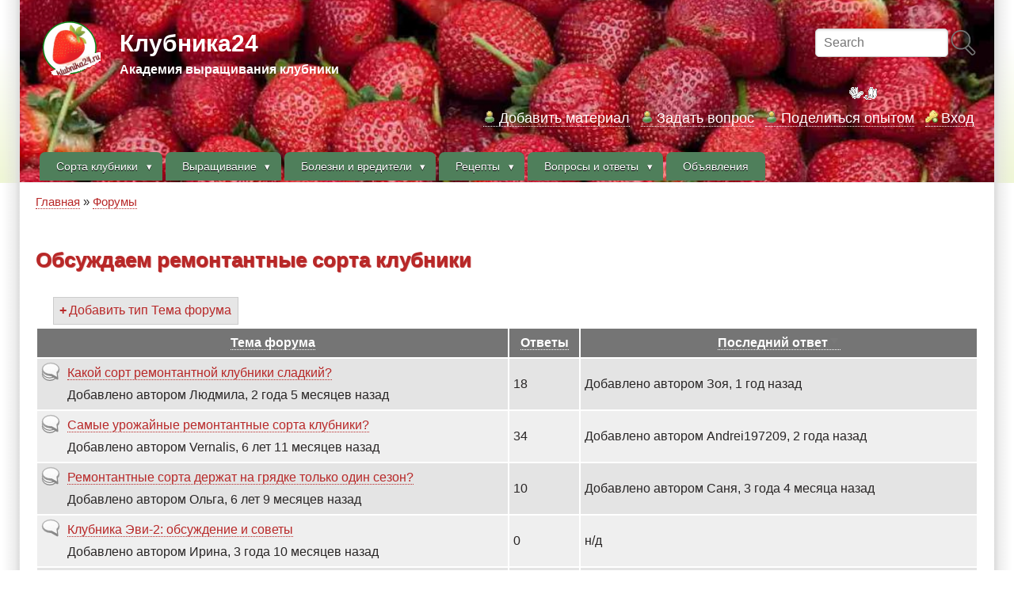

--- FILE ---
content_type: text/html; charset=UTF-8
request_url: https://klubnika24.ru/forum/499
body_size: 10121
content:
<!DOCTYPE html><html lang="ru" dir="ltr"><head><meta charset="utf-8" /><script async src="https://www.googletagmanager.com/gtag/js?id=UA-115312992-1"></script><script>window.dataLayer = window.dataLayer || [];function gtag(){dataLayer.push(arguments)};gtag("js", new Date());gtag("set", "developer_id.dMDhkMT", true);gtag("config", "UA-115312992-1", {"groups":"default","anonymize_ip":true,"page_placeholder":"PLACEHOLDER_page_path","allow_ad_personalization_signals":false});</script><style>.js img.lazyload:not([src]) { visibility: hidden; }.js img.lazyloaded[data-sizes=auto] { display: block; width: 100%; }</style><link rel="canonical" href="https://klubnika24.ru/forum/499" /><link rel="apple-touch-icon" sizes="180x180" href="/sites/default/files/favicons/apple-touch-icon.png"/><link rel="icon" type="image/png" sizes="32x32" href="/sites/default/files/favicons/favicon-32x32.png"/><link rel="icon" type="image/png" sizes="16x16" href="/sites/default/files/favicons/favicon-16x16.png"/><link rel="manifest" href="/sites/default/files/favicons/site.webmanifest"/><link rel="mask-icon" href="/sites/default/files/favicons/safari-pinned-tab.svg" color="#ff0000"/><meta name="msapplication-TileColor" content="#da532c"/><meta name="theme-color" content="#ffffff"/><meta name="favicon-generator" content="Drupal responsive_favicons + realfavicongenerator.net" /><meta name="Generator" content="Drupal 10 (https://www.drupal.org)" /><meta name="MobileOptimized" content="width" /><meta name="HandheldFriendly" content="true" /><meta name="viewport" content="width=device-width, initial-scale=1.0" /><link rel="icon" href="/sites/default/files/favicon%282%29.ico" type="image/vnd.microsoft.icon" /><link rel="alternate" hreflang="ru" href="https://klubnika24.ru/forum/obsuzhdaem-remontantnye-sorta-klubniki" /><link href="taxonomy/term/499/feed" rel="alternate" title="RSS - Обсуждаем ремонтантные сорта клубники" type="application/rss+xml" /><title>Обсуждаем ремонтантные сорта клубники | Клубника24</title><style>
.himg #headimg {background: #fff url(/themes/contrib/zeropoint/_custom/headerimg/ephemeral_e.jpg) no-repeat 100% 100%;}
[dir="rtl"] .himg #headimg {background: #fff url(/themes/contrib/zeropoint/_custom/headerimg-rtl/ephemeral_a.jpg) no-repeat 0 100%;}
</style><link rel="stylesheet" media="all" href="/sites/default/files/css/css_PWLHbHSZUC9Fd2_BJSG0gwvOu4T_-EKP6Z-LlkI9oj4.css?delta=0&amp;language=ru&amp;theme=zeropoint&amp;include=[base64]" /><link rel="stylesheet" media="all" href="/sites/default/files/css/css_5P2x1HtNRBF2HCdP5uBr5Kn74CZTfAfFTTqCgPgitU8.css?delta=1&amp;language=ru&amp;theme=zeropoint&amp;include=[base64]" /><link rel="stylesheet" media="print" href="/sites/default/files/css/css_FyGA_7sWnn7oeL1c_PpaCXYueGiB5hZ0tr-p116hjHU.css?delta=2&amp;language=ru&amp;theme=zeropoint&amp;include=[base64]" /><link rel="stylesheet" media="all" href="/sites/default/files/css/css__tjIKLh-hwMtXzHZN_vXZr5sLxCg68cV9iY048w3Lss.css?delta=3&amp;language=ru&amp;theme=zeropoint&amp;include=[base64]" /><link rel="stylesheet" media="all" href="/sites/default/files/css/css_SzSoN8Kopl_nlG0aoKPG8apjhxo4rcKIkcU53Chw-Bo.css?delta=4&amp;language=ru&amp;theme=zeropoint&amp;include=[base64]" /></head><body onselectstart="return false" oncopy="return false" class="html no-sidebars not-front logged-out forum 499 bi48 ml fs0 nb1 nbl rnd pi himg lg-ru"><a href="#main-content" class="visually-hidden focusable skip-link">Перейти к основному содержанию</a><div class="dialog-off-canvas-main-canvas" data-off-canvas-main-canvas><div id="pgwp"><div id="top_bg"><div class="sizer0 clearfix" style="max-width: 85em"><div id="top_left"><div id="top_right"><div id="headimg"><header id="header" class="clearfix"><div class="region region-topreg"><div class="block-wrapper clearfix"><div class="search-block-form block block-search container-inline" data-drupal-selector="search-block-form" id="block-zeropoint-search" role="search"><div class="block-content"><form data-block="topreg" action="/search/node" method="get" id="search-block-form" accept-charset="UTF-8" class="pure-form"><div class="js-form-item form-item js-form-type-search form-type-search js-form-item-keys form-item-keys form-no-label"> <label for="edit-keys" class="visually-hidden">Search</label> <input title="Введите ключевые слова для поиска." placeholder="Search" data-drupal-selector="edit-keys" type="search" id="edit-keys" name="keys" value="" size="15" maxlength="128" class="form-search" /></div><div data-drupal-selector="edit-actions" class="form-actions js-form-wrapper form-wrapper" id="edit-actions"><input alt="Search" class="pure-button image-button js-form-submit form-submit" data-drupal-selector="edit-submit" type="image" id="edit-submit" name="op" src="/themes/contrib/zeropoint/images/search.svg" /></div></form></div></div></div><div class="block-wrapper clearfix"><div id="block-zeropoint-smotrisyuda" class="block block-block-content block-block-contentdf224abf-c4be-4992-9b1c-be7b1fa94b6f"><div class="block-content"><div class="clearfix text-formatted field field--name-body field--type-text-with-summary field--label-hidden field__item"><p><img style="float:right;margin-right:20%;" src="https://klubnika24.ru/sites/default/files/smotri.gif" alt="Обратите внимание!" width="36" height="20" loading="lazy"></p></div></div></div></div><div class="block-wrapper clearfix"><nav aria-label="block-zeropoint-account-menu-menu" id="block-zeropoint-account-menu" class="block block-menu navigation menu--account"><div class="block-content"><ul data-block="topreg" class="clearfix menu"><li class="menu-item"> <a href="https://klubnika24.ru/node/add" title="Добавить свой материал" class="menu-item" rel="nofollow">Добавить материал</a></li><li class="menu-item"> <a href="https://klubnika24.ru/node/add/forum" title="Создать обсуждение на форуме" class="menu-item" rel="nofollow">Задать вопрос</a></li><li class="menu-item"> <a href="https://klubnika24.ru/node/add/article" title="Добавить статью" class="menu-item" rel="nofollow">Поделиться опытом</a></li><li class="menu-item"> <a href="/user/login" class="menu-item" rel="nofollow" data-drupal-link-system-path="user/login">Вход</a></li></ul></div></nav></div></div><div class="region region-header"><div class="block-wrapper clearfix"><div id="block-zeropoint-branding" class="block block-system block-system-branding-block"><div class="block-content"> <a href="/" rel="home" title="Главная" class="site-logo"><img src="/sites/default/files/%D0%BA%D0%BB%D1%83%D0%B1%D0%BD%D0%B8%D0%BA%D0%B024%D0%BB%D0%BE%D0%B3%D0%BE_3.png" alt="Главная" class="logoimg"></a><div id="name-and-slogan"><p id="site-name"><a href="/" rel="home" title="Главная">Клубника24</a></p><div class="site-slogan">Академия выращивания клубники</div></div></div></div></div></div><div id="menu"><div class="menuband clearfix"><div class="region region-primary-menu"><div class="block-wrapper clearfix"><nav aria-label="block-zeropoint-main-menu-menu" id="block-zeropoint-main-menu" class="block block-menu navigation menu--main"><div class="block-content"><div class="menu-wrapper"> <a href="#" id="toggles" class="menu-toggle"> <s class="bars"></s> <s class="bars"></s><div class="element-invisible">toggle</div> </a><div class="pure-menu pure-menu-horizontal menu-transform"><ul data-block="primary_menu" class="clearfix menu primary-nav__menu pure-menu-list primary-nav__menu--level-1" data-selector="primary-nav-menu--level-1"><li class="pure-menu-item primary-nav__menu-item primary-nav__menu-item--link primary-nav__menu-item--level-1 pure-menu-has-children pure-menu-allow-hover primary-nav__menu-item--has-children expanded first" data-selector="primary-nav-menu-item-has-children"> <a href="https://klubnika24.ru/category/sorta-klubniki" title="Всё о сортах клубники" class="pure-menu-link primary-nav__menu-link primary-nav__menu-link--link primary-nav__menu-link--level-1 primary-nav__menu-link--has-children" data-selector="primary-nav-menu-link-has-children"> <span class="primary-nav__menu-link-inner">Сорта клубники</span> </a> <button class="primary-nav__button-toggle" data-selector="primary-nav-submenu-toggle-button" aria-controls="-submenu-1" aria-expanded="false" aria-hidden="true" tabindex="-1"> <span class="visually-hidden">Сорта клубники подменю</span> <span class="icon--menu-toggle"></span> </button> <span data-selector="primary-nav-menu-🥕" class="primary-nav__menu-🥕"></span><ul data-block="primary_menu" class="clearfix menu primary-nav__menu pure-menu-children primary-nav__menu--level-2" data-selector="primary-nav-menu--level-2" id="-submenu-1"><li class="pure-menu-item primary-nav__menu-item primary-nav__menu-item--link primary-nav__menu-item--level-2 first"> <a href="https://klubnika24.ru/category/letnie-sorta-klubniki-ksd" title="Описание летних сортов клубники, сортов клубники короткого светового дня" class="pure-menu-link primary-nav__menu-link primary-nav__menu-link--link primary-nav__menu-link--level-2" data-selector="primary-nav-menu-link-has-children"> <span class="primary-nav__menu-link-inner">Летние сорта клубники (КСД)</span> </a></li><li class="pure-menu-item primary-nav__menu-item primary-nav__menu-item--link primary-nav__menu-item--level-2"> <a href="https://klubnika24.ru/category/remontantnye-sorta-klubniki-nsd" title="Описание ремонтантных сортов клубники." class="pure-menu-link primary-nav__menu-link primary-nav__menu-link--link primary-nav__menu-link--level-2" data-selector="primary-nav-menu-link-has-children"> <span class="primary-nav__menu-link-inner">Ремонтантные сорта клубники</span> </a></li><li class="pure-menu-item primary-nav__menu-item primary-nav__menu-item--link primary-nav__menu-item--level-2"> <a href="https://klubnika24.ru/category/sorta-klubniki-neytralnogo-svetovogo-dnya-nsd" title=" Описание сортов клубники нейтрального светового дня" class="pure-menu-link primary-nav__menu-link primary-nav__menu-link--link primary-nav__menu-link--level-2" data-selector="primary-nav-menu-link-has-children"> <span class="primary-nav__menu-link-inner">Сорта клубники нейтрального светового дня (НСД)</span> </a></li><li class="pure-menu-item primary-nav__menu-item primary-nav__menu-item--link primary-nav__menu-item--level-2 last"> <a href="https://klubnika24.ru/category/zemklunika" title="Земклуника. Описание сортов земклуники. Сорта земклуники." class="pure-menu-link primary-nav__menu-link primary-nav__menu-link--link primary-nav__menu-link--level-2" data-selector="primary-nav-menu-link-has-children"> <span class="primary-nav__menu-link-inner">Земклуника</span> </a></li></ul></li><li class="pure-menu-item primary-nav__menu-item primary-nav__menu-item--link primary-nav__menu-item--level-1 pure-menu-has-children pure-menu-allow-hover primary-nav__menu-item--has-children expanded" data-selector="primary-nav-menu-item-has-children"> <a href="https://klubnika24.ru/category/vyrasivanie-klubniki" title="Статьи по выращиванию клубники, рассказываем как выращивать клубнику" class="pure-menu-link primary-nav__menu-link primary-nav__menu-link--link primary-nav__menu-link--level-1 primary-nav__menu-link--has-children" data-selector="primary-nav-menu-link-has-children"> <span class="primary-nav__menu-link-inner">Выращивание</span> </a> <button class="primary-nav__button-toggle" data-selector="primary-nav-submenu-toggle-button" aria-controls="-submenu-2" aria-expanded="false" aria-hidden="true" tabindex="-1"> <span class="visually-hidden">Выращивание подменю</span> <span class="icon--menu-toggle"></span> </button> <span data-selector="primary-nav-menu-🥕" class="primary-nav__menu-🥕"></span><ul data-block="primary_menu" class="clearfix menu primary-nav__menu pure-menu-children primary-nav__menu--level-2" data-selector="primary-nav-menu--level-2" id="-submenu-2"><li class="pure-menu-item primary-nav__menu-item primary-nav__menu-item--link primary-nav__menu-item--level-2 first"> <a href="https://klubnika24.ru/category/posadka-klubniki" title="Раздел о посадке и пересадке клубники, посадке усов клубники, посадке клубники осенью и весной. Нюансы при посадке клубники." class="pure-menu-link primary-nav__menu-link primary-nav__menu-link--link primary-nav__menu-link--level-2" data-selector="primary-nav-menu-link-has-children"> <span class="primary-nav__menu-link-inner">Посадка</span> </a></li><li class="pure-menu-item primary-nav__menu-item primary-nav__menu-item--link primary-nav__menu-item--level-2"> <a href="https://klubnika24.ru/category/oborudovanie-dlya-vyraschivaniya" title="Оборудование для выращивания клубники раздел" class="pure-menu-link primary-nav__menu-link primary-nav__menu-link--link primary-nav__menu-link--level-2" data-selector="primary-nav-menu-link-has-children"> <span class="primary-nav__menu-link-inner">Оборудование для выращивания</span> </a></li><li class="pure-menu-item primary-nav__menu-item primary-nav__menu-item--link primary-nav__menu-item--level-2 last"> <a href="https://klubnika24.ru/category/udobreniya-i-podkormki-dlya-klubniki" title="Удобрения и подкормки для клубники" class="pure-menu-link primary-nav__menu-link primary-nav__menu-link--link primary-nav__menu-link--level-2" data-selector="primary-nav-menu-link-has-children"> <span class="primary-nav__menu-link-inner">Удобрения и подкормки</span> </a></li></ul></li><li class="pure-menu-item primary-nav__menu-item primary-nav__menu-item--link primary-nav__menu-item--level-1 pure-menu-has-children pure-menu-allow-hover primary-nav__menu-item--has-children expanded" data-selector="primary-nav-menu-item-has-children"> <a href="https://klubnika24.ru/category/preparaty-i-sredstva" title="Описания препаратов и средств для клубники. Препараты от болезней клубники. Препараты от вредителей на клубнике. Средства для обработки клубники." class="pure-menu-link primary-nav__menu-link primary-nav__menu-link--link primary-nav__menu-link--level-1 primary-nav__menu-link--has-children" data-selector="primary-nav-menu-link-has-children"> <span class="primary-nav__menu-link-inner">Болезни и вредители</span> </a> <button class="primary-nav__button-toggle" data-selector="primary-nav-submenu-toggle-button" aria-controls="-submenu-3" aria-expanded="false" aria-hidden="true" tabindex="-1"> <span class="visually-hidden">Болезни и вредители подменю</span> <span class="icon--menu-toggle"></span> </button> <span data-selector="primary-nav-menu-🥕" class="primary-nav__menu-🥕"></span><ul data-block="primary_menu" class="clearfix menu primary-nav__menu pure-menu-children primary-nav__menu--level-2" data-selector="primary-nav-menu--level-2" id="-submenu-3"><li class="pure-menu-item primary-nav__menu-item primary-nav__menu-item--link primary-nav__menu-item--level-2 first last"> <a href="https://klubnika24.ru/category/preparaty" title="Препараты для клубники от болезней и вредителей" class="pure-menu-link primary-nav__menu-link primary-nav__menu-link--link primary-nav__menu-link--level-2" data-selector="primary-nav-menu-link-has-children"> <span class="primary-nav__menu-link-inner">Препараты для клубники</span> </a></li></ul></li><li class="pure-menu-item primary-nav__menu-item primary-nav__menu-item--link primary-nav__menu-item--level-1 pure-menu-has-children pure-menu-allow-hover primary-nav__menu-item--has-children expanded" data-selector="primary-nav-menu-item-has-children"> <a href="https://klubnika24.ru/category/recepty-s-klubnikoy" title="Кулинарные рецепты с клубникой. Рецепты с клубникой рецепты с фото. Пироги с клубникой рецепты. Рецепты с замороженной клубникой." class="pure-menu-link primary-nav__menu-link primary-nav__menu-link--link primary-nav__menu-link--level-1 primary-nav__menu-link--has-children" data-selector="primary-nav-menu-link-has-children"> <span class="primary-nav__menu-link-inner">Рецепты</span> </a> <button class="primary-nav__button-toggle" data-selector="primary-nav-submenu-toggle-button" aria-controls="-submenu-4" aria-expanded="false" aria-hidden="true" tabindex="-1"> <span class="visually-hidden">Рецепты подменю</span> <span class="icon--menu-toggle"></span> </button> <span data-selector="primary-nav-menu-🥕" class="primary-nav__menu-🥕"></span><ul data-block="primary_menu" class="clearfix menu primary-nav__menu pure-menu-children primary-nav__menu--level-2" data-selector="primary-nav-menu--level-2" id="-submenu-4"><li class="pure-menu-item primary-nav__menu-item primary-nav__menu-item--link primary-nav__menu-item--level-2 first"> <a href="https://klubnika24.ru/category/recepty-vypechki-s-klubnikoy" title="Рецепты выпечки из клубники" class="pure-menu-link primary-nav__menu-link primary-nav__menu-link--link primary-nav__menu-link--level-2" data-selector="primary-nav-menu-link-has-children"> <span class="primary-nav__menu-link-inner">Рецепты выпечки из клубники</span> </a></li><li class="pure-menu-item primary-nav__menu-item primary-nav__menu-item--link primary-nav__menu-item--level-2"> <a href="https://klubnika24.ru/category/recepty-desertov-s-klubnikoy" title="Рецепты десертов с клубникой" class="pure-menu-link primary-nav__menu-link primary-nav__menu-link--link primary-nav__menu-link--level-2" data-selector="primary-nav-menu-link-has-children"> <span class="primary-nav__menu-link-inner">Рецепты десертов с клубникой</span> </a></li><li class="pure-menu-item primary-nav__menu-item primary-nav__menu-item--link primary-nav__menu-item--level-2"> <a href="https://klubnika24.ru/category/recepty-napitkov-iz-klubniki" title="Рецепты напитков из клубники" class="pure-menu-link primary-nav__menu-link primary-nav__menu-link--link primary-nav__menu-link--level-2" data-selector="primary-nav-menu-link-has-children"> <span class="primary-nav__menu-link-inner">Рецепты напитков из клубники</span> </a></li><li class="pure-menu-item primary-nav__menu-item primary-nav__menu-item--link primary-nav__menu-item--level-2 last"> <a href="https://klubnika24.ru/category/recepty-zagotovok-iz-klubniki" title="Рецепты заготовок из клубники" class="pure-menu-link primary-nav__menu-link primary-nav__menu-link--link primary-nav__menu-link--level-2" data-selector="primary-nav-menu-link-has-children"> <span class="primary-nav__menu-link-inner">Рецепты заготовок из клубники</span> </a></li></ul></li><li class="pure-menu-item primary-nav__menu-item primary-nav__menu-item--link primary-nav__menu-item--level-1 pure-menu-has-children pure-menu-allow-hover primary-nav__menu-item--has-children expanded" data-selector="primary-nav-menu-item-has-children"> <a href="https://klubnika24.ru/forum" title="Форум любителей клубники" class="pure-menu-link primary-nav__menu-link primary-nav__menu-link--link primary-nav__menu-link--level-1 primary-nav__menu-link--has-children" data-selector="primary-nav-menu-link-has-children"> <span class="primary-nav__menu-link-inner">Вопросы и ответы</span> </a> <button class="primary-nav__button-toggle" data-selector="primary-nav-submenu-toggle-button" aria-controls="-submenu-5" aria-expanded="false" aria-hidden="true" tabindex="-1"> <span class="visually-hidden">Вопросы и ответы подменю</span> <span class="icon--menu-toggle"></span> </button> <span data-selector="primary-nav-menu-🥕" class="primary-nav__menu-🥕"></span><ul data-block="primary_menu" class="clearfix menu primary-nav__menu pure-menu-children primary-nav__menu--level-2" data-selector="primary-nav-menu--level-2" id="-submenu-5"><li class="pure-menu-item primary-nav__menu-item primary-nav__menu-item--link primary-nav__menu-item--level-2 first"> <a href="https://klubnika24.ru/forum/495" title="Обсуждаем работу сайта и форума, другие общие вопросы по клубнике" class="pure-menu-link primary-nav__menu-link primary-nav__menu-link--link primary-nav__menu-link--level-2" data-selector="primary-nav-menu-link-has-children"> <span class="primary-nav__menu-link-inner">Общая дискуссия</span> </a></li><li class="pure-menu-item primary-nav__menu-item primary-nav__menu-item--link primary-nav__menu-item--level-2"> <a href="https://klubnika24.ru/forum/502" title="Оборудование, препараты и удобрения для выращивания клубники" class="pure-menu-link primary-nav__menu-link primary-nav__menu-link--link primary-nav__menu-link--level-2" data-selector="primary-nav-menu-link-has-children"> <span class="primary-nav__menu-link-inner">Оборудование, препараты и удобрения</span> </a></li><li class="pure-menu-item primary-nav__menu-item primary-nav__menu-item--link primary-nav__menu-item--level-2"> <a href="https://klubnika24.ru/forum/501" title="Обсуждаем способы выращивания клубники: в горшках, контейнерах и т.п." class="pure-menu-link primary-nav__menu-link primary-nav__menu-link--link primary-nav__menu-link--level-2" data-selector="primary-nav-menu-link-has-children"> <span class="primary-nav__menu-link-inner">Способы выращивания клубники</span> </a></li><li class="pure-menu-item primary-nav__menu-item primary-nav__menu-item--link primary-nav__menu-item--level-2"> <a href="https://klubnika24.ru/forum/497" title="Обсуждаем выращивание клубники в теплицах, оранжереях и т.п." class="pure-menu-link primary-nav__menu-link primary-nav__menu-link--link primary-nav__menu-link--level-2" data-selector="primary-nav-menu-link-has-children"> <span class="primary-nav__menu-link-inner">Выращивание клубники в закрытом грунте</span> </a></li><li class="pure-menu-item primary-nav__menu-item primary-nav__menu-item--link primary-nav__menu-item--level-2"> <a href="https://klubnika24.ru/forum/496" title="Обсуждаем выращивание клубники в открытом грунте" class="pure-menu-link primary-nav__menu-link primary-nav__menu-link--link primary-nav__menu-link--level-2" data-selector="primary-nav-menu-link-has-children"> <span class="primary-nav__menu-link-inner">Выращивание клубники в открытом грунте</span> </a></li><li class="pure-menu-item primary-nav__menu-item primary-nav__menu-item--link primary-nav__menu-item--level-2"> <a href="https://klubnika24.ru/forum/499" title="Обсуждаем ремонтантные сорта клубники" class="pure-menu-link primary-nav__menu-link primary-nav__menu-link--link primary-nav__menu-link--level-2" data-selector="primary-nav-menu-link-has-children"> <span class="primary-nav__menu-link-inner">Ремонтантные сорта клубники</span> </a></li><li class="pure-menu-item primary-nav__menu-item primary-nav__menu-item--link primary-nav__menu-item--level-2"> <a href="https://klubnika24.ru/forum/obsuzhdenie-sortov-klubniki-nsd" title="Обсуждаем сорта клубники нейтрального светового дня (НСД)" class="pure-menu-link primary-nav__menu-link primary-nav__menu-link--link primary-nav__menu-link--level-2" data-selector="primary-nav-menu-link-has-children"> <span class="primary-nav__menu-link-inner">Сорта нейтрального светового дня (НСД)</span> </a></li><li class="pure-menu-item primary-nav__menu-item primary-nav__menu-item--link primary-nav__menu-item--level-2"> <a href="https://klubnika24.ru/forum/500" title="Обсуждаем сорта клубники летнего плодоношения (КСД)." class="pure-menu-link primary-nav__menu-link primary-nav__menu-link--link primary-nav__menu-link--level-2" data-selector="primary-nav-menu-link-has-children"> <span class="primary-nav__menu-link-inner">Летние сорта клубники (КСД)</span> </a></li><li class="pure-menu-item primary-nav__menu-item primary-nav__menu-item--link primary-nav__menu-item--level-2 last"> <a href="https://klubnika24.ru/forum/504" title="Обсуждаем меры борьбы с вредителями и болезнями клубники" class="pure-menu-link primary-nav__menu-link primary-nav__menu-link--link primary-nav__menu-link--level-2" data-selector="primary-nav-menu-link-has-children"> <span class="primary-nav__menu-link-inner">Борьба с вредителями и болезнями клубники</span> </a></li></ul></li><li class="pure-menu-item primary-nav__menu-item primary-nav__menu-item--link primary-nav__menu-item--level-1 last"> <a href="/prodaza" class="pure-menu-link primary-nav__menu-link primary-nav__menu-link--link primary-nav__menu-link--level-1" data-selector="primary-nav-menu-link-has-children" data-drupal-link-system-path="prodaza"> <span class="primary-nav__menu-link-inner">Объявления</span> </a></li></ul></div></div></div></nav></div></div></div></div></header></div></div></div></div></div><div id="body_bg"><div class="sizer0 clearfix" style="max-width: 85em"><div id="body_left"><div id="body_right" class="clearfix"><div class="clearfix"><div id="breadcrumb" class="clearfix"><div class="region region-breadcrumb"><div class="block-wrapper clearfix"><div id="block-zeropoint-breadcrumbs" class="block block-system block-system-breadcrumb-block"><div class="block-content"> <nav class="breadcrumb" role="navigation" aria-labelledby="system-breadcrumb"><h2 id="system-breadcrumb" class="visually-hidden">Строка навигации</h2><ol><li> <a href="/">Главная</a></li><li> <a href="/forum">Форумы</a></li></ol> </nav></div></div></div></div></div></div><div id="middlecontainer" class="pure-g"><div class="pure-u-1 pure-u-lg-24-24"> <main id="main"><div class="region region-help"><div data-drupal-messages-fallback class="hidden"></div></div> <a id="main-content" tabindex="-1"></a><div class="layout-content"><div class="region region-content"><div class="block-wrapper clearfix"><div id="block-zeropoint-page-title" class="block block-core block-page-title-block"><div class="block-content"><h1 class="page-title">Обсуждаем ремонтантные сорта клубники</h1></div></div></div><div class="block-wrapper clearfix"><div id="block-zeropoint-content" class="block block-system block-system-main-block"><div class="block-content"><ul class="action-links"><li><a href="/node/add/forum?forum_id=499" class="button button-action" data-drupal-link-query="{&quot;forum_id&quot;:&quot;499&quot;}" data-drupal-link-system-path="node/add/forum">Добавить тип Тема форума</a></li></ul><div class="forum"><table id="forum-topic-499" data-striping="1"><thead><tr><th><a href="/forum/499?sort=asc&amp;order=%D0%A2%D0%B5%D0%BC%D0%B0%20%D1%84%D0%BE%D1%80%D1%83%D0%BC%D0%B0" title="сортировать по Тема форума" rel="nofollow">Тема форума</a></th><th><a href="/forum/499?sort=asc&amp;order=%D0%9E%D1%82%D0%B2%D0%B5%D1%82%D1%8B" title="сортировать по Ответы" rel="nofollow">Ответы</a></th><th aria-sort="descending" class="is-active"><a href="/forum/499?sort=asc&amp;order=%D0%9F%D0%BE%D1%81%D0%BB%D0%B5%D0%B4%D0%BD%D0%B8%D0%B9%20%D0%BE%D1%82%D0%B2%D0%B5%D1%82" title="сортировать по Последний ответ" rel="nofollow">Последний ответ<span class="tablesort tablesort--asc"> <span class="visually-hidden"> Сортировать по возрастанию </span></span></a></th></tr></thead><tbody><tr class="odd"><td class="forum__topic"><div title="Горячая тема" class="forum__icon forum__topic-status--hot"> <span class="visually-hidden">Горячая тема</span></div><div class="forum__title"><div><a href="/kakoy-sort-remontantnoy-klubniki-sladkiy" hreflang="ru">Какой сорт ремонтантной клубники сладкий?</a></div><div><span class="comment__submitted">Добавлено автором <span>Людмила</span>, 2 года 5 месяцев назад</span></div></div></td><td class="forum__replies">18</td><td class="forum__last-reply"><span class="comment__submitted">Добавлено автором <span>Зоя</span>, 1 год назад</span></td></tr><tr class="even"><td class="forum__topic"><div title="Горячая тема" class="forum__icon forum__topic-status--hot"> <span class="visually-hidden">Горячая тема</span></div><div class="forum__title"><div><a href="/samye-urozhaynye-remontantnye-sorta-klubniki" hreflang="ru">Самые урожайные ремонтантные сорта клубники?</a></div><div><span class="comment__submitted">Добавлено автором <span>Vernalis</span>, 6 лет 11 месяцев назад</span></div></div></td><td class="forum__replies">34</td><td class="forum__last-reply"><span class="comment__submitted">Добавлено автором <span>Andrei197209</span>, 2 года назад</span></td></tr><tr class="odd"><td class="forum__topic"><div title="Горячая тема" class="forum__icon forum__topic-status--hot"> <span class="visually-hidden">Горячая тема</span></div><div class="forum__title"><div><a href="/remontantnye-sorta-derzhat-na-gryadke-tolko-odin-sezon" hreflang="ru"> Ремонтантные сорта держат на грядке только один сезон?</a></div><div><span class="comment__submitted">Добавлено автором <span>Ольга</span>, 6 лет 9 месяцев назад</span></div></div></td><td class="forum__replies">10</td><td class="forum__last-reply"><span class="comment__submitted">Добавлено автором <span>Саня</span>, 3 года 4 месяца назад</span></td></tr><tr class="even"><td class="forum__topic"><div title="Обычная тема" class="forum__icon forum__topic-status--default"> <span class="visually-hidden">Обычная тема</span></div><div class="forum__title"><div><a href="/klubnika-evi-2-obsuzhdenie-i-sovety" hreflang="ru">Клубника Эви-2: обсуждение и советы</a></div><div><span class="comment__submitted">Добавлено автором <span>Ирина</span>, 3 года 10 месяцев назад</span></div></div></td><td class="forum__replies">0</td><td class="forum__last-reply"> н/д</td></tr><tr class="odd"><td class="forum__topic"><div title="Горячая тема" class="forum__icon forum__topic-status--hot"> <span class="visually-hidden">Горячая тема</span></div><div class="forum__title"><div><a href="/kakaya-u-vas-klubnika-mariguett" hreflang="ru">Какая у вас клубника Маригуэтт?</a></div><div><span class="comment__submitted">Добавлено автором <span>Татьяна</span>, 4 года назад</span></div></div></td><td class="forum__replies">12</td><td class="forum__last-reply"><span class="comment__submitted">Добавлено автором <span>Елена</span>, 3 года 10 месяцев назад</span></td></tr><tr class="even"><td class="forum__topic"><div title="Обычная тема" class="forum__icon forum__topic-status--default"> <span class="visually-hidden">Обычная тема</span></div><div class="forum__title"><div><a href="/obsuzhdenie-sorta-klubniki-renessans" hreflang="ru">Обсуждение сорта клубники Ренессанс</a></div><div><span class="comment__submitted">Добавлено автором <span>Levonsiya</span>, 4 года 10 месяцев назад</span></div></div></td><td class="forum__replies">3</td><td class="forum__last-reply"><span class="comment__submitted">Добавлено автором <span>Дмитрий</span>, 4 года назад</span></td></tr><tr class="odd"><td class="forum__topic"><div title="Обычная тема" class="forum__icon forum__topic-status--default"> <span class="visually-hidden">Обычная тема</span></div><div class="forum__title"><div><a href="/obrezat-usy-u-sorta-san-andreas" hreflang="ru">Обрезать усы у сорта Сан-Андреас?</a></div><div><span class="comment__submitted">Добавлено автором <span>МАРІЯ</span>, 4 года 10 месяцев назад</span></div></div></td><td class="forum__replies">1</td><td class="forum__last-reply"><span class="comment__submitted">Добавлено автором <span>Ирина</span>, 4 года 10 месяцев назад</span></td></tr><tr class="even"><td class="forum__topic"><div title="Горячая тема" class="forum__icon forum__topic-status--hot"> <span class="visually-hidden">Горячая тема</span></div><div class="forum__title"><div><a href="/skolko-remontantnye-sorta-klubniki-derzhite-na-yagodu" hreflang="ru">Сколько ремонтантные сорта клубники держите на ягоду? </a></div><div><span class="comment__submitted">Добавлено автором <span>Галина</span>, 5 лет 4 месяца назад</span></div></div></td><td class="forum__replies">7</td><td class="forum__last-reply"><span class="comment__submitted">Добавлено автором <span>olgerdina</span>, 5 лет 4 месяца назад</span></td></tr><tr class="odd"><td class="forum__topic"><div title="Обычная тема" class="forum__icon forum__topic-status--default"> <span class="visually-hidden">Обычная тема</span></div><div class="forum__title"><div><a href="/ostara-klubnika-otzyvy" hreflang="ru">Остара клубника отзывы</a></div><div><span class="comment__submitted">Добавлено автором <span>МАРІЯ</span>, 5 лет 11 месяцев назад</span></div></div></td><td class="forum__replies">2</td><td class="forum__last-reply"><span class="comment__submitted">Добавлено автором <span>Neffertity</span>, 5 лет 9 месяцев назад</span></td></tr><tr class="even"><td class="forum__topic"><div title="Обычная тема" class="forum__icon forum__topic-status--default"> <span class="visually-hidden">Обычная тема</span></div><div class="forum__title"><div><a href="/altess-vkusnyy-remontantnyy-sort" hreflang="ru">Альтесс — вкусный ремонтантный сорт</a></div><div><span class="comment__submitted">Добавлено автором <span>Светлана</span>, 7 лет 2 месяца назад</span></div></div></td><td class="forum__replies">3</td><td class="forum__last-reply"><span class="comment__submitted">Добавлено автором <span>МАРІЯ</span>, 5 лет 10 месяцев назад</span></td></tr><tr class="odd"><td class="forum__topic"><div title="Обычная тема" class="forum__icon forum__topic-status--default"> <span class="visually-hidden">Обычная тема</span></div><div class="forum__title"><div><a href="/obsuzhdenie-sorta-klubniki-arabella" hreflang="ru">Обсуждение сорта клубники Арабелла</a></div><div><span class="comment__submitted">Добавлено автором <span>Ирина</span>, 6 лет назад</span></div></div></td><td class="forum__replies">4</td><td class="forum__last-reply"><span class="comment__submitted">Добавлено автором <span>davistik</span>, 6 лет назад</span></td></tr></tbody></table></div></div></div></div></div></div><div id="content-below"><div class="region region-content-below"><div class="block-wrapper clearfix"><div id="block-zeropoint-mynaodnoklassnikakh" class="block block-block-content block-block-contenta1025085-968b-4ff5-aa4b-fcb32ceafaf0"><div class="title block-title">Мы на Одноклассниках</div><div class="block-content"><div class="clearfix text-formatted field field--name-body field--type-text-with-summary field--label-hidden field__item"><a rel=”nofollow” href="https://ok.ru/klubnikaru"><img src="https://klubnika24.ru/sites/default/files/%D0%BA%D0%BB%D1%83%D0%B1%D0%BD%D0%B8-%D0%BE%D0%B4%D0%BD%D0%BE%D0%BA%D0%BB%D0%B0%D1%81%D1%81.jpg" data-entity-uuid="8f0b6da9-e78e-4335-a6ef-f7d298b0e42c" data-entity-type="file" alt="" width="320" height="65"></a></div></div></div></div></div></div> </main></div></div><div id="menu2"><div class="region region-tertiary-menu"><div class="block-wrapper clearfix"><nav aria-label="block-zeropoint-mainnavigation-menu" id="block-zeropoint-mainnavigation" class="block block-menu navigation menu--main"><div class="block-content"><ul data-block="tertiary_menu" class="clearfix menu"><li class="menu-item"> <a href="https://klubnika24.ru/category/sorta-klubniki" title="Всё о сортах клубники" rel="nofollow">Сорта клубники</a></li><li class="menu-item"> <a href="https://klubnika24.ru/category/vyrasivanie-klubniki" title="Статьи по выращиванию клубники, рассказываем как выращивать клубнику" rel="nofollow">Выращивание</a></li><li class="menu-item"> <a href="https://klubnika24.ru/category/preparaty-i-sredstva" title="Описания препаратов и средств для клубники. Препараты от болезней клубники. Препараты от вредителей на клубнике. Средства для обработки клубники." rel="nofollow">Болезни и вредители</a></li><li class="menu-item"> <a href="https://klubnika24.ru/category/recepty-s-klubnikoy" title="Кулинарные рецепты с клубникой. Рецепты с клубникой рецепты с фото. Пироги с клубникой рецепты. Рецепты с замороженной клубникой." rel="nofollow">Рецепты</a></li><li class="menu-item"> <a href="https://klubnika24.ru/forum" title="Форум любителей клубники" rel="nofollow">Вопросы и ответы</a></li><li class="menu-item"> <a href="/prodaza" rel="nofollow" data-drupal-link-system-path="prodaza">Объявления</a></li></ul></div></nav></div></div></div></div></div></div></div><div id="bottom_bg"><div class="sizer0 clearfix" style="max-width: 85em"><div id="bottom_left"><div id="bottom_right"><div id="footer" class="pure-g" role="contentinfo"><div class="pure-u-1 pure-u-md-1-5"><div id="soclinks"> <a href="https://www.facebook.com/groups/klubnika24" class="sociallinks facebook" title="Facebook" target="_blank" rel="nofollow"><i class="fa-brands fa-square-facebook"></i></a> <a href="https://t.me/dacha4amigos" class="sociallinks telegram" title="Telegram" target="_blank" rel="nofollow"><i class="fa-brands fa-telegram"></i></a></div></div><div class="pure-u-1 pure-u-md-3-5"><div class="region region-footer"><div class="block-wrapper clearfix"><div id="block-zeropoint-pravovayainformaciya" class="block block-block-content block-block-contentf72873a7-b6c1-4c4e-ba8c-cb636f26b84b"><div class="block-content"><div class="clearfix text-formatted field field--name-body field--type-text-with-summary field--label-hidden field__item"><p>Наше <a href="https://klubnika24.ru/polzovatelskoe-soglashenie" rel=" noopener" target="_blank" title="Пользовательское Соглашение на Клубника24">Пользовательское Соглашение</a> и <a href="https://klubnika24.ru/politika-obrabotki-personalnykh-dannykh" rel=" noopener" target="_blank" title="Политика в отношении обработки персональных данных на портале Клубника24">Политика обработки персональных данных</a></p><p><span>Все материалы на портале являются объектом авторского права. Частичная перепечатка возможна только с активной ссылкой на </span>klubnika24.ru.</p><p><span>Все права защищены © 2025</span> Обучение любых моделей ИИ на материалах сайта Клубника24 запрещено!</p><p>Пишите через <a href="https://klubnika24.ru/contact" rel=" noopener" target="_blank" title="форма для связи с администрацией на Клубника24">форму обратной связи</a></p><a href="https://www.liveinternet.ru/click"
target="_blank"><img id="licnt8DBB" width="88" height="31" style="border:0"
title="LiveInternet: показано число просмотров и посетителей за 24 часа"
src="[data-uri]"
alt=""/></a><script>(function(d,s){d.getElementById("licnt8DBB").src=
"https://counter.yadro.ru/hit?t52.7;r"+escape(d.referrer)+
((typeof(s)=="undefined")?"":";s"+s.width+"*"+s.height+"*"+
(s.colorDepth?s.colorDepth:s.pixelDepth))+";u"+escape(d.URL)+
";h"+escape(d.title.substring(0,150))+";"+Math.random()})
(document,screen)</script></div></div></div></div></div></div><div class="pure-u-1 pure-u-md-1-5"><div class="region region-footer-right"><div class="block-wrapper clearfix"><div id="block-zeropoint-metrika" class="block block-block-content block-block-contentf3689c14-df2a-4607-8747-c9e67bcd041f"><div class="block-content"><div class="clearfix text-formatted field field--name-body field--type-text-with-summary field--label-hidden field__item"><script type="text/javascript" >
(function(m,e,t,r,i,k,a){m[i]=m[i]||function(){(m[i].a=m[i].a||[]).push(arguments)};
m[i].l=1*new Date();k=e.createElement(t),a=e.getElementsByTagName(t)[0],k.async=1,k.src=r,a.parentNode.insertBefore(k,a)})
(window, document, "script", "https://mc.yandex.ru/metrika/tag.js", "ym");
ym(85533877, "init", {
clickmap:true,
trackLinks:true,
accurateTrackBounce:true,
webvisor:true
});
</script><noscript><div><img src="https://mc.yandex.ru/watch/85533877" style="position:absolute; left:-9999px;" alt="" /></div></noscript></div></div></div></div></div></div><div class="footer-below"></div></div><div id="brand"></div></div></div></div></div></div></div><script type="application/json" data-drupal-selector="drupal-settings-json">{"path":{"baseUrl":"\/","pathPrefix":"","currentPath":"forum\/499","currentPathIsAdmin":false,"isFront":false,"currentLanguage":"ru"},"pluralDelimiter":"\u0003","suppressDeprecationErrors":true,"theme":"zeropoint","back_to_top":{"back_to_top_button_trigger":100,"back_to_top_speed":1200,"back_to_top_prevent_on_mobile":true,"back_to_top_prevent_in_admin":false,"back_to_top_button_type":"image","back_to_top_button_text":"\u041d\u0430\u0432\u0435\u0440\u0445"},"copyprevention":{"body":{"selectstart":"selectstart","copy":"copy"},"images":{"contextmenu":"contextmenu"},"images_min_dimension":150,"transparentgif":"https:\/\/klubnika24.ru\/modules\/copyprevention\/transparent.gif"},"google_analytics":{"account":"UA-115312992-1","trackOutbound":true,"trackMailto":true,"trackTel":true,"trackDownload":true,"trackDownloadExtensions":"7z|aac|arc|arj|asf|asx|avi|bin|csv|doc(x|m)?|dot(x|m)?|exe|flv|gif|gz|gzip|hqx|jar|jpe?g|js|mp(2|3|4|e?g)|mov(ie)?|msi|msp|pdf|phps|png|ppt(x|m)?|pot(x|m)?|pps(x|m)?|ppam|sld(x|m)?|thmx|qtm?|ra(m|r)?|sea|sit|tar|tgz|torrent|txt|wav|wma|wmv|wpd|xls(x|m|b)?|xlt(x|m)|xlam|xml|z|zip","trackColorbox":true},"lazy":{"lazysizes":{"lazyClass":"lazyload","loadedClass":"lazyloaded","loadingClass":"lazyloading","preloadClass":"lazypreload","errorClass":"lazyerror","autosizesClass":"lazyautosizes","srcAttr":"data-src","srcsetAttr":"data-srcset","sizesAttr":"data-sizes","minSize":40,"customMedia":[],"init":true,"expFactor":2,"hFac":0.9,"loadMode":2,"loadHidden":true,"ricTimeout":101,"throttleDelay":125,"plugins":{"artdirect":"artdirect\/ls.artdirect","aspectratio":"aspectratio\/ls.aspectratio","attrchange":"attrchange\/ls.attrchange","bgset":"bgset\/ls.bgset","blur-up":"blur-up\/ls.blur-up","custommedia":"custommedia\/ls.custommedia","fix-edge-h-descriptor":"fix-edge-h-descriptor\/ls.fix-edge-h-descriptor","fix-ios-sizes":"fix-ios-sizes\/fix-ios-sizes","include":"include\/ls.include","native-loading":"native-loading\/ls.native-loading","noscript":"noscript\/ls.noscript","object-fit":"object-fit\/ls.object-fit","optimumx":"optimumx\/ls.optimumx","parent-fit":"parent-fit\/ls.parent-fit","print":"print\/ls.print","progressive":"progressive\/ls.progressive","respimg":"respimg\/ls.respimg","rias":"rias\/ls.rias","static-gecko-picture":"static-gecko-picture\/ls.static-gecko-picture","twitter":"twitter\/ls.twitter","unload":"unload\/ls.unload","unveilhooks":"unveilhooks\/ls.unveilhooks","video-embed":"video-embed\/ls.video-embed"}},"placeholderSrc":"","preferNative":true,"minified":true,"libraryPath":"\/libraries\/lazysizes"},"simple_popup_blocks":{"settings":[{"langcode":"ru","uid":"podpiskanakanal","type":0,"css_selector":"1","identifier":"block-myvsocialnykhsetyakh","layout":"4","visit_counts":"3","overlay":"1","trigger_method":0,"trigger_selector":"#custom-css-id","delay":"10","enable_escape":"1","trigger_width":null,"minimize":"1","close":"1","use_time_frequency":false,"time_frequency":"3600","show_minimized_button":"1","width":"320","cookie_expiry":"100","status":"1"}]},"ckeditorAccordion":{"accordionStyle":{"collapseAll":null,"keepRowsOpen":null,"animateAccordionOpenAndClose":1,"openTabsWithHash":1,"allowHtmlInTitles":0}},"ajaxTrustedUrl":{"\/search\/node":true},"user":{"uid":0,"permissionsHash":"7252204b47100418a78f0f88dcf509df31bdf9555a7dd636a7dca84cb9e2e0e6"}}</script><script src="/sites/default/files/js/js_T4dMDzn6xwEVQBWiHlIJb2GQkdL-5wDyw4bhgwMg_CU.js?scope=footer&amp;delta=0&amp;language=ru&amp;theme=zeropoint&amp;include=eJxtimsKAjEMhC9UzZFKN41Lbc2ENgrd07v7Z0URhuGbx5K4Rscuo-XD8T4CV8nF0WNiRs8FSiddbx3qojkwbFqXl6gfj-8YVmBtEpOmNr3woN8itLRNOiyM8rB9MtjT4tLAddCfLmzSYSjqdNJl-GzyBr_ZUjY"></script><script src="/modules/ckeditor_accordion/js/accordion.frontend.min.js?t6xarj"></script><script src="/sites/default/files/js/js_HSr9kHrWyS3H5XWiYniu1i1_jxrhdMEPmATx3nx4cm4.js?scope=footer&amp;delta=2&amp;language=ru&amp;theme=zeropoint&amp;include=eJxtimsKAjEMhC9UzZFKN41Lbc2ENgrd07v7Z0URhuGbx5K4Rscuo-XD8T4CV8nF0WNiRs8FSiddbx3qojkwbFqXl6gfj-8YVmBtEpOmNr3woN8itLRNOiyM8rB9MtjT4tLAddCfLmzSYSjqdNJl-GzyBr_ZUjY"></script><script src="/themes/contrib/zeropoint/js/blockid.min.js?t6xarj" defer></script><script src="/themes/contrib/zeropoint/js/toggles.min.js?t6xarj" defer></script></body></html>

--- FILE ---
content_type: text/css
request_url: https://klubnika24.ru/sites/default/files/css/css_SzSoN8Kopl_nlG0aoKPG8apjhxo4rcKIkcU53Chw-Bo.css?delta=4&language=ru&theme=zeropoint&include=eJx1UNFuwzAI_CEn_iSLELp5wWAZ_NB-_ZxWqqLNlfxw3PmAA8zIU5YfQtcW0Wx9UNNUNYuHDfBIruPVeMEpo0rAg_Y8TAkQte1ZJb7RemsqTrKHQVAUbQU4PyhUZY576xV4PfHCWQ4LlktlGlNrr2ljxcPihAummIFTGZMhPa3xP7X6NxUKdjenMvY2CmemZ6S_5U1bL5e6kBl8kV2oN1q2M_dcwm6uZSrVz67aG42TLyMc8PTHK91c8jvTZ2UR8NH-FwbZwAE
body_size: 1824
content:
/* @license GPL-2.0-or-later https://www.drupal.org/licensing/faq */
.field__label{color:#333;font-size:1.4rem;font-family:'Poppins',sans-serif;font-weight:500;text-transform:none;letter-spacing:0;margin-bottom:0.8rem;display:block;position:relative;transition:transform 0.3s ease,color 0.3s ease;}.field__label::after{content:'';position:absolute;left:0;bottom:0;width:0;height:1.5px;background:#333;transition:width 0.3s ease;}.field__label:hover{transform:translateY(-2px);}.field__label:hover::after{width:100%;}@media (max-width:768px){.field__label{font-size:1.2rem;}}.header{display:flex;justify-content:space-between;align-items:center;padding:10px 15px;background-color:#f8f9fa;border-bottom:1px solid #ddd;font-family:'Poppins',sans-serif;}.logo{max-height:50px;display:block;}.himg #headimg{background:#fff;}#headimg{border-bottom:4px solid #eee;}.fs0{font-size:1.1rem;line-height:1.8;}h1,h2,h3,h4{text-shadow:1px 1px 1px;}h2{color:#237b3e;font-size:21px;margin-bottom:15px;padding-bottom:5px;position:relative;padding-left:35px;}h3{color:#32CD32;font-size:19px;margin-bottom:10px;padding-bottom:5px;position:relative;padding-left:30px;}h4{color:#FF6347;font-size:17px;margin-bottom:8px;position:relative;padding-left:25px;}p#site-name a,p#site-name a:hover,h1#site-name a,h1#site-name a:hover{font-weight:bold;text-decoration:none;line-height:normal;font-size:1.9rem;}html{font-family:gtwalsheim,helvetica,sans-serif;font-size:100%;font-weight:normal;font-style:normal;line-height:1.6;}a:link,h1,h3,.block-title,#name-and-slogan a{color:#b82828;}.field--type-entity-reference.field__items{margin:0.5em;display:flex;justify-content:space-around;}.fs0{font-size:16px;}body{color:#292626;}.pure-menu-link{text-transform:none;font-weight:500;text-align:left;}.pure-img{max-width:100%;height:auto;display:block;padding:5px;}ul.tabs{font-size:.8em;}.site-slogan{color:green;font-weight:bold;}li::marker{color:darkred;font-size:1.4rem;}.block ul{margin:0 0 0 1.2em;}.logoimg{float:left;padding:2%;}#name-and-slogan{padding:3%;}.menu--account li a[href*="/node/add"]{background-position:left -626px;}.field--name-user-picture img{float:none;margin:10px;}.highlight{background-color:#F7E688;border:2px solid #A7A077;border-radius:10px;padding:10px;margin:10px 0;}.block-icon{background:url(https://berrygrowersinsider.com/sites/default/files/favicon.png) no-repeat center center;background-size:contain;position:absolute;width:48px;height:48px;margin:-15px 0 0 -18px;}.field--name-field-the-author{display:flex;align-items:center;justify-content:flex-start;}.field--name-field-the-author .field__label,.field--name-field-the-author .field__item{margin-right:10px;}b,strong{font-weight:bolder;text-shadow:.1px .1px 1px;}.views-row{display:flex;align-items:center;}.custom-column-style img{max-width:100px;height:auto;margin-right:20px;}.text-right{display:flex;align-items:center;margin-top:5%;}.image-style-for-articles-106-106{max-width:100%;height:auto;float:left;margin:10px;border:3px solid #5e0808;}.feed-icon{margin:5%;}.field__label{color:red;font-size:1.2rem;}.block.block-layout-builder.block-field-blocknodeq-afield-site-directory{background-color:#ffcc00;color:#000;padding:10px 15px;border-radius:5px;position:absolute;right:92px;z-index:10;text-align:center;font-weight:bold;text-transform:uppercase;box-shadow:0 4px 6px rgba(0,0,0,0.1);}.pure-img{border:3px solid #5e0808;margin:1%;}.block.block-layout-builder.block-extra-field-blocknodeq-asharing-buttons{display:flex;flex-wrap:wrap;justify-content:center;gap:10px;}@media (max-width:768px){.block.block-layout-builder.block-extra-field-blocknodeq-asharing-buttons{flex-direction:column;align-items:center;}}@media (max-width:480px){.block.block-layout-builder.block-extra-field-blocknodeq-asharing-buttons{padding:10px;}.block.block-layout-builder.block-extra-field-blocknodeq-asharing-buttons a{font-size:14px;}}.block.block-layout-builder.block-field-blocknodearticlefield-block-description{letter-spacing:normal;word-wrap:break-word;color:#000;font-size:17px;font-weight:bold;text-align:justify;font-family:Georgia;font-style:italic;border-bottom:1px solid #eaeaea;padding-bottom:10px;margin-bottom:20px;}.advanced-page-title::before{margin-left:1px;margin-right:1px;}.advanced-page-title{margin-left:1px;margin-right:1px;border-radius:13px;}#main h1.title{font-size:2.5rem;padding:10%;color:#fbfbfb;}.text-white{font-size:1.4rem;padding:5%;color:#fbfbfb;font-weight:bold;}.field--type-entity-reference.field__items{margin:0.5em;display:block;justify-content:space-around;}.pi .field--label-hidden.is-term{background:none;padding:10px 15px;}.username{margin-left:7%;font-size:1.4rem;line-height:1.2;font-weight:700;}.pure-table-striped tr:nth-child(2n-1) td{background-color:#fff;}.primary-nav__menu-link--level-1{margin:2px;}.pure-menu-item{font-size:14px;}.block ul{margin:0 0 0 .2em;}.teaserimage{float:left;margin:15px;}#block-zeropoint-mainnavigation{display:flex;justify-content:center;align-items:center;}#block-zeropoint-mainnavigation ul{display:flex;flex-wrap:wrap;justify-content:center;list-style:none;margin:0;padding:0;}.article-content ol{counter-reset:list-counter;list-style:none;padding-left:0;}.article-content ol li{counter-increment:list-counter;position:relative;padding-left:3.2em;margin-bottom:1em;}.article-content ol li::before{content:counter(list-counter);position:absolute;left:0;top:50%;transform:translateY(-50%);width:2.2em;height:2.2em;background:#e60000;color:white;font-weight:bold;font-size:1.2em;line-height:2.2em;text-align:center;border-radius:50%;font-family:sans-serif;}.himg #headimg{background-image:url('https://klubnika24.ru/sites/default/files/background4.jpg');background-size:cover;background-position:center;background-repeat:no-repeat;}.pi .menu--account li a{color:white;font-size:110%;}.site-slogan{font-style:normal;font-weight:bold;color:white;}p#site-name a,p#site-name a:hover,h1#site-name a,h1#site-name a:hover{color:white;}
